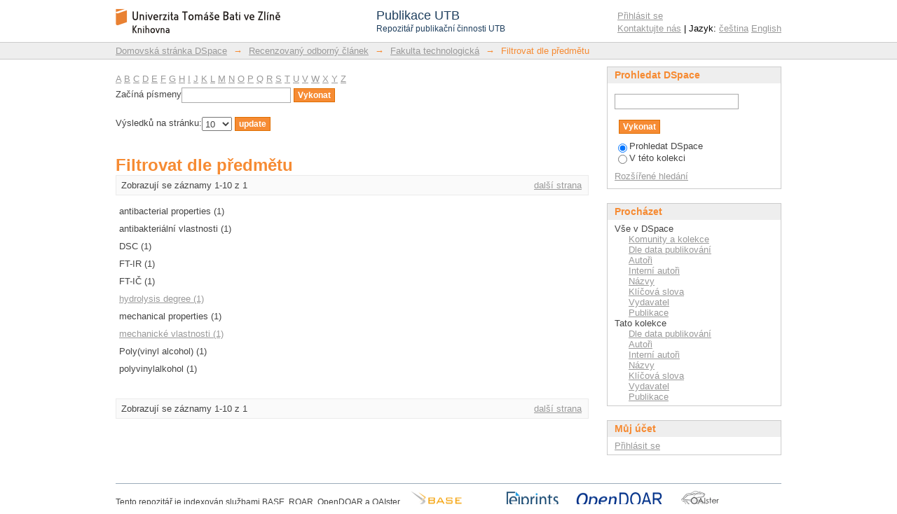

--- FILE ---
content_type: text/html;charset=utf-8
request_url: https://publikace.k.utb.cz/handle/10563/1000004/search-filter?rpp=10&filter_relational_operator_7=equals&filter_relational_operator_6=equals&filtertype_10=subject&filter_relational_operator_9=equals&filtertype_11=subject&filter_relational_operator_8=equals&filter_relational_operator_3=equals&filter_relational_operator_2=equals&filter_relational_operator_5=equals&filter_relational_operator_4=equals&filter_0=antibacterial+properties&filter_2=FT-IR&filter_relational_operator_1=equals&filter_1=FT-I%C4%8C&filter_relational_operator_0=equals&filter_4=Sedla%C5%99%C3%ADkov%C3%A1%2C+Jana&filter_3=S%C3%A1ha%2C+Petr&filter_6=DSC&filter_5=antibakteri%C3%A1ln%C3%AD+vlastnosti&filter_relational_operator_11=equals&filter_7=Val%C3%A1%C5%A1ek%2C+Pavel&filter_8=Poly%28vinyl+alcohol%29&filter_10=polyvinylalkohol&filter_9=2010&filter_11=mechanical+properties&filter_relational_operator_10=equals&filtertype_0=subject&filtertype_1=subject&filtertype_2=subject&filtertype_3=author&filtertype_4=author&filtertype_5=subject&filtertype_6=subject&filtertype_7=author&filtertype_8=subject&filtertype_9=dateIssued&field=subject
body_size: 6403
content:
<?xml version="1.0" encoding="UTF-8"?>
<!DOCTYPE html PUBLIC "-//W3C//DTD XHTML 1.0 Strict//EN" "http://www.w3.org/TR/xhtml1/DTD/xhtml1-strict.dtd">
<html xmlns="http://www.w3.org/1999/xhtml" class="no-js">
<head>
<meta content="text/html; charset=UTF-8" http-equiv="Content-Type" />
<meta content="IE=edge,chrome=1" http-equiv="X-UA-Compatible" />
<meta content="width=device-width,initial-scale=1.0,maximum-scale=1.0" name="viewport" />
<link rel="shortcut icon" href="/themes/PublikaceUTB/images/favicon.ico" />
<link rel="apple-touch-icon" href="/themes/PublikaceUTB/images/apple-touch-icon.png" />
<meta name="Generator" content="DSpace 5.7-SNAPSHOT" />
<link type="text/css" rel="stylesheet" media="screen" href="/themes/PublikaceUTB/lib/css/reset.css" />
<link type="text/css" rel="stylesheet" media="screen" href="/themes/PublikaceUTB/lib/css/base.css" />
<link type="text/css" rel="stylesheet" media="screen" href="/themes/PublikaceUTB/lib/css/helper.css" />
<link type="text/css" rel="stylesheet" media="screen" href="/themes/PublikaceUTB/lib/css/jquery-ui-1.8.15.custom.css" />
<link type="text/css" rel="stylesheet" media="screen" href="/themes/PublikaceUTB/lib/css/style.css?ver=1" />
<link type="text/css" rel="stylesheet" media="screen" href="/themes/PublikaceUTB/lib/css/authority-control.css" />
<link type="text/css" rel="stylesheet" media="handheld" href="/themes/PublikaceUTB/lib/css/handheld.css" />
<link type="text/css" rel="stylesheet" media="print" href="/themes/PublikaceUTB/lib/css/print.css" />
<link type="text/css" rel="stylesheet" media="all" href="/themes/PublikaceUTB/lib/css/media.css" />
<link type="application/opensearchdescription+xml" rel="search" href="https://publikace.k.utb.cz:443/open-search/description.xml" title="DSpace" />
<script type="text/javascript">
                                //Clear default text of empty text areas on focus
                                function tFocus(element)
                                {
                                        if (element.value == ' '){element.value='';}
                                }
                                //Clear default text of empty text areas on submit
                                function tSubmit(form)
                                {
                                        var defaultedElements = document.getElementsByTagName("textarea");
                                        for (var i=0; i != defaultedElements.length; i++){
                                                if (defaultedElements[i].value == ' '){
                                                        defaultedElements[i].value='';}}
                                }
                                //Disable pressing 'enter' key to submit a form (otherwise pressing 'enter' causes a submission to start over)
                                function disableEnterKey(e)
                                {
                                     var key;

                                     if(window.event)
                                          key = window.event.keyCode;     //Internet Explorer
                                     else
                                          key = e.which;     //Firefox and Netscape

                                     if(key == 13)  //if "Enter" pressed, then disable!
                                          return false;
                                     else
                                          return true;
                                }

                                function FnArray()
                                {
                                    this.funcs = new Array;
                                }

                                FnArray.prototype.add = function(f)
                                {
                                    if( typeof f!= "function" )
                                    {
                                        f = new Function(f);
                                    }
                                    this.funcs[this.funcs.length] = f;
                                };

                                FnArray.prototype.execute = function()
                                {
                                    for( var i=0; i < this.funcs.length; i++ )
                                    {
                                        this.funcs[i]();
                                    }
                                };

                                var runAfterJSImports = new FnArray();
            </script>
<script xmlns:i18n="http://apache.org/cocoon/i18n/2.1" type="text/javascript" src="/themes/PublikaceUTB/lib/js/modernizr-1.7.min.js"> </script>
<title>Filtrovat dle předmětu</title>
</head><!--[if lt IE 7 ]> <body class="ie6"> <![endif]-->
                <!--[if IE 7 ]>    <body class="ie7"> <![endif]-->
                <!--[if IE 8 ]>    <body class="ie8"> <![endif]-->
                <!--[if IE 9 ]>    <body class="ie9"> <![endif]-->
                <!--[if (gt IE 9)|!(IE)]><!--><body><!--<![endif]-->
<div xmlns:i18n="http://apache.org/cocoon/i18n/2.1" xmlns="http://di.tamu.edu/DRI/1.0/" id="ds-main">
<script src="//ajax.googleapis.com/ajax/libs/jquery/1.6.2/jquery.min.js" type="text/javascript"> </script>
<script type="text/javascript" src="/themes/PublikaceUTB/lib/js/d3.min.js"> </script>
<script type="text/javascript" src="/themes/PublikaceUTB/lib/js/d3pie.min.js"> </script>
<script type="text/javascript" src="/themes/PublikaceUTB/lib/js/nv.d3.min.js"> </script>
<link media="all" rel="stylesheet" type="text/css" href="/themes/PublikaceUTB/lib/js/nv.d3.min.css" />
<div id="ds-header-wrapper">
<div class="clearfix" id="ds-header">
<a id="ds-header-logo-link" href="/">
<span id="ds-header-logo"> </span>
<div id="ds-header-logo-title">
<div id="ds-header-logo-text">Publikace UTB</div>
<div xmlns:i18n="http://apache.org/cocoon/i18n/2.1" id="ds-header-logo-text-small">Repozitář publikační činnosti UTB</div>
</div>
</a>
<h1 xmlns:i18n="http://apache.org/cocoon/i18n/2.1" class="pagetitle visuallyhidden">Filtrovat dle předmětu</h1>
<h2 xmlns:i18n="http://apache.org/cocoon/i18n/2.1" xmlns="http://di.tamu.edu/DRI/1.0/" class="static-pagetitle visuallyhidden">Repozitář DSpace/Manakin</h2>
<div xmlns:i18n="http://apache.org/cocoon/i18n/2.1" id="ds-user-box">
<p>
<a href="/login">Přihlásit se</a>
</p>
<p xmlns:i18n="http://apache.org/cocoon/i18n/2.1" id="contact-links">
<a href="/contact">Kontaktujte nás</a> | Jazyk:
                <a xmlns:i18n="http://apache.org/cocoon/i18n/2.1" href="/handle/10563/1000004/search-filter?locale-attribute=cs">čeština</a>
<a href="/handle/10563/1000004/search-filter?locale-attribute=en">English</a>
</p>
</div>
</div>
</div>
<div id="ds-trail-wrapper">
<ul id="ds-trail">
<li class="ds-trail-link first-link ">
<a href="/">Domovská stránka DSpace</a>
</li>
<li xmlns:i18n="http://apache.org/cocoon/i18n/2.1" xmlns="http://di.tamu.edu/DRI/1.0/" class="ds-trail-arrow">→</li>
<li class="ds-trail-link ">
<a href="/handle/10563/1000001">Recenzovaný odborný článek</a>
</li>
<li class="ds-trail-arrow">→</li>
<li class="ds-trail-link ">
<a href="/handle/10563/1000004">Fakulta technologická</a>
</li>
<li class="ds-trail-arrow">→</li>
<li class="ds-trail-link last-link">Filtrovat dle předmětu</li>
</ul>
</div>
<div xmlns:i18n="http://apache.org/cocoon/i18n/2.1" xmlns="http://di.tamu.edu/DRI/1.0/" class="hidden" id="no-js-warning-wrapper">
<div id="no-js-warning">
<div class="notice failure">JavaScript is disabled for your browser. Some features of this site may not work without it.</div>
</div>
</div>
<div id="ds-content-wrapper">
<div class="clearfix" id="ds-content">
<div id="ds-body">
<div id="aspect_discovery_SearchFacetFilter_div_browse-by-subject" class="ds-static-div primary">
<form id="aspect_discovery_SearchFacetFilter_div_filter-navigation" class="ds-interactive-div secondary navigation" action="/handle/10563/1000004/search-filter" method="post" onsubmit="javascript:tSubmit(this);">
<p id="aspect_discovery_SearchFacetFilter_p_hidden-fields" class="ds-paragraph hidden">
<input id="aspect_discovery_SearchFacetFilter_field_field" class="ds-hidden-field" name="field" type="hidden" value="subject" />
<input id="aspect_discovery_SearchFacetFilter_field_filter_relational_operator_7" class="ds-hidden-field" name="filter_relational_operator_7" type="hidden" value="equals" />
<input id="aspect_discovery_SearchFacetFilter_field_filter_relational_operator_6" class="ds-hidden-field" name="filter_relational_operator_6" type="hidden" value="equals" />
<input id="aspect_discovery_SearchFacetFilter_field_filtertype_10" class="ds-hidden-field" name="filtertype_10" type="hidden" value="subject" />
<input id="aspect_discovery_SearchFacetFilter_field_filter_relational_operator_9" class="ds-hidden-field" name="filter_relational_operator_9" type="hidden" value="equals" />
<input id="aspect_discovery_SearchFacetFilter_field_filtertype_11" class="ds-hidden-field" name="filtertype_11" type="hidden" value="dateIssued" />
<input id="aspect_discovery_SearchFacetFilter_field_filter_relational_operator_8" class="ds-hidden-field" name="filter_relational_operator_8" type="hidden" value="equals" />
<input id="aspect_discovery_SearchFacetFilter_field_filter_relational_operator_3" class="ds-hidden-field" name="filter_relational_operator_3" type="hidden" value="equals" />
<input id="aspect_discovery_SearchFacetFilter_field_filter_relational_operator_2" class="ds-hidden-field" name="filter_relational_operator_2" type="hidden" value="equals" />
<input id="aspect_discovery_SearchFacetFilter_field_filter_relational_operator_5" class="ds-hidden-field" name="filter_relational_operator_5" type="hidden" value="equals" />
<input id="aspect_discovery_SearchFacetFilter_field_filter_relational_operator_4" class="ds-hidden-field" name="filter_relational_operator_4" type="hidden" value="equals" />
<input id="aspect_discovery_SearchFacetFilter_field_filter_0" class="ds-hidden-field" name="filter_0" type="hidden" value="antibacterial properties" />
<input id="aspect_discovery_SearchFacetFilter_field_filter_2" class="ds-hidden-field" name="filter_2" type="hidden" value="polyvinylalkohol" />
<input id="aspect_discovery_SearchFacetFilter_field_filter_relational_operator_1" class="ds-hidden-field" name="filter_relational_operator_1" type="hidden" value="equals" />
<input id="aspect_discovery_SearchFacetFilter_field_filter_1" class="ds-hidden-field" name="filter_1" type="hidden" value="FT-IČ" />
<input id="aspect_discovery_SearchFacetFilter_field_filter_relational_operator_0" class="ds-hidden-field" name="filter_relational_operator_0" type="hidden" value="equals" />
<input id="aspect_discovery_SearchFacetFilter_field_filter_4" class="ds-hidden-field" name="filter_4" type="hidden" value="FT-IR" />
<input id="aspect_discovery_SearchFacetFilter_field_filter_3" class="ds-hidden-field" name="filter_3" type="hidden" value="mechanical properties" />
<input id="aspect_discovery_SearchFacetFilter_field_filter_6" class="ds-hidden-field" name="filter_6" type="hidden" value="Sedlaříková, Jana" />
<input id="aspect_discovery_SearchFacetFilter_field_filter_5" class="ds-hidden-field" name="filter_5" type="hidden" value="Sáha, Petr" />
<input id="aspect_discovery_SearchFacetFilter_field_filter_relational_operator_11" class="ds-hidden-field" name="filter_relational_operator_11" type="hidden" value="equals" />
<input id="aspect_discovery_SearchFacetFilter_field_filter_7" class="ds-hidden-field" name="filter_7" type="hidden" value="antibakteriální vlastnosti" />
<input id="aspect_discovery_SearchFacetFilter_field_filter_8" class="ds-hidden-field" name="filter_8" type="hidden" value="DSC" />
<input id="aspect_discovery_SearchFacetFilter_field_filter_10" class="ds-hidden-field" name="filter_10" type="hidden" value="Poly(vinyl alcohol)" />
<input id="aspect_discovery_SearchFacetFilter_field_filter_9" class="ds-hidden-field" name="filter_9" type="hidden" value="Valášek, Pavel" />
<input id="aspect_discovery_SearchFacetFilter_field_filter_11" class="ds-hidden-field" name="filter_11" type="hidden" value="2010" />
<input id="aspect_discovery_SearchFacetFilter_field_filter_relational_operator_10" class="ds-hidden-field" name="filter_relational_operator_10" type="hidden" value="equals" />
<input id="aspect_discovery_SearchFacetFilter_field_filtertype_0" class="ds-hidden-field" name="filtertype_0" type="hidden" value="subject" />
<input id="aspect_discovery_SearchFacetFilter_field_filtertype_1" class="ds-hidden-field" name="filtertype_1" type="hidden" value="subject" />
<input id="aspect_discovery_SearchFacetFilter_field_filtertype_2" class="ds-hidden-field" name="filtertype_2" type="hidden" value="subject" />
<input id="aspect_discovery_SearchFacetFilter_field_filtertype_3" class="ds-hidden-field" name="filtertype_3" type="hidden" value="subject" />
<input id="aspect_discovery_SearchFacetFilter_field_filtertype_4" class="ds-hidden-field" name="filtertype_4" type="hidden" value="subject" />
<input id="aspect_discovery_SearchFacetFilter_field_filtertype_5" class="ds-hidden-field" name="filtertype_5" type="hidden" value="author" />
<input id="aspect_discovery_SearchFacetFilter_field_filtertype_6" class="ds-hidden-field" name="filtertype_6" type="hidden" value="author" />
<input id="aspect_discovery_SearchFacetFilter_field_filtertype_7" class="ds-hidden-field" name="filtertype_7" type="hidden" value="subject" />
<input id="aspect_discovery_SearchFacetFilter_field_filtertype_8" class="ds-hidden-field" name="filtertype_8" type="hidden" value="subject" />
<input id="aspect_discovery_SearchFacetFilter_field_filtertype_9" class="ds-hidden-field" name="filtertype_9" type="hidden" value="author" />
</p>
<ul id="aspect_discovery_SearchFacetFilter_list_jump-list" class="ds-simple-list alphabet">
<li class="ds-simple-list-item">
<a href="search-filter?field=subject&amp;filter_relational_operator_7=equals&amp;filter_relational_operator_6=equals&amp;filtertype_10=subject&amp;filter_relational_operator_9=equals&amp;filtertype_11=dateIssued&amp;filter_relational_operator_8=equals&amp;filter_relational_operator_3=equals&amp;filter_relational_operator_2=equals&amp;filter_relational_operator_5=equals&amp;filter_relational_operator_4=equals&amp;filter_0=antibacterial+properties&amp;filter_2=polyvinylalkohol&amp;filter_relational_operator_1=equals&amp;filter_1=FT-I%C4%8C&amp;filter_relational_operator_0=equals&amp;filter_4=FT-IR&amp;filter_3=mechanical+properties&amp;filter_6=Sedla%C5%99%C3%ADkov%C3%A1%2C+Jana&amp;filter_5=S%C3%A1ha%2C+Petr&amp;filter_relational_operator_11=equals&amp;filter_7=antibakteri%C3%A1ln%C3%AD+vlastnosti&amp;filter_8=DSC&amp;filter_10=Poly%28vinyl+alcohol%29&amp;filter_9=Val%C3%A1%C5%A1ek%2C+Pavel&amp;filter_11=2010&amp;filter_relational_operator_10=equals&amp;filtertype_0=subject&amp;filtertype_1=subject&amp;filtertype_2=subject&amp;filtertype_3=subject&amp;filtertype_4=subject&amp;filtertype_5=author&amp;filtertype_6=author&amp;filtertype_7=subject&amp;filtertype_8=subject&amp;filtertype_9=author&amp;starts_with=a">A</a>
</li>
<li class="ds-simple-list-item">
<a href="search-filter?field=subject&amp;filter_relational_operator_7=equals&amp;filter_relational_operator_6=equals&amp;filtertype_10=subject&amp;filter_relational_operator_9=equals&amp;filtertype_11=dateIssued&amp;filter_relational_operator_8=equals&amp;filter_relational_operator_3=equals&amp;filter_relational_operator_2=equals&amp;filter_relational_operator_5=equals&amp;filter_relational_operator_4=equals&amp;filter_0=antibacterial+properties&amp;filter_2=polyvinylalkohol&amp;filter_relational_operator_1=equals&amp;filter_1=FT-I%C4%8C&amp;filter_relational_operator_0=equals&amp;filter_4=FT-IR&amp;filter_3=mechanical+properties&amp;filter_6=Sedla%C5%99%C3%ADkov%C3%A1%2C+Jana&amp;filter_5=S%C3%A1ha%2C+Petr&amp;filter_relational_operator_11=equals&amp;filter_7=antibakteri%C3%A1ln%C3%AD+vlastnosti&amp;filter_8=DSC&amp;filter_10=Poly%28vinyl+alcohol%29&amp;filter_9=Val%C3%A1%C5%A1ek%2C+Pavel&amp;filter_11=2010&amp;filter_relational_operator_10=equals&amp;filtertype_0=subject&amp;filtertype_1=subject&amp;filtertype_2=subject&amp;filtertype_3=subject&amp;filtertype_4=subject&amp;filtertype_5=author&amp;filtertype_6=author&amp;filtertype_7=subject&amp;filtertype_8=subject&amp;filtertype_9=author&amp;starts_with=b">B</a>
</li>
<li class="ds-simple-list-item">
<a href="search-filter?field=subject&amp;filter_relational_operator_7=equals&amp;filter_relational_operator_6=equals&amp;filtertype_10=subject&amp;filter_relational_operator_9=equals&amp;filtertype_11=dateIssued&amp;filter_relational_operator_8=equals&amp;filter_relational_operator_3=equals&amp;filter_relational_operator_2=equals&amp;filter_relational_operator_5=equals&amp;filter_relational_operator_4=equals&amp;filter_0=antibacterial+properties&amp;filter_2=polyvinylalkohol&amp;filter_relational_operator_1=equals&amp;filter_1=FT-I%C4%8C&amp;filter_relational_operator_0=equals&amp;filter_4=FT-IR&amp;filter_3=mechanical+properties&amp;filter_6=Sedla%C5%99%C3%ADkov%C3%A1%2C+Jana&amp;filter_5=S%C3%A1ha%2C+Petr&amp;filter_relational_operator_11=equals&amp;filter_7=antibakteri%C3%A1ln%C3%AD+vlastnosti&amp;filter_8=DSC&amp;filter_10=Poly%28vinyl+alcohol%29&amp;filter_9=Val%C3%A1%C5%A1ek%2C+Pavel&amp;filter_11=2010&amp;filter_relational_operator_10=equals&amp;filtertype_0=subject&amp;filtertype_1=subject&amp;filtertype_2=subject&amp;filtertype_3=subject&amp;filtertype_4=subject&amp;filtertype_5=author&amp;filtertype_6=author&amp;filtertype_7=subject&amp;filtertype_8=subject&amp;filtertype_9=author&amp;starts_with=c">C</a>
</li>
<li class="ds-simple-list-item">
<a href="search-filter?field=subject&amp;filter_relational_operator_7=equals&amp;filter_relational_operator_6=equals&amp;filtertype_10=subject&amp;filter_relational_operator_9=equals&amp;filtertype_11=dateIssued&amp;filter_relational_operator_8=equals&amp;filter_relational_operator_3=equals&amp;filter_relational_operator_2=equals&amp;filter_relational_operator_5=equals&amp;filter_relational_operator_4=equals&amp;filter_0=antibacterial+properties&amp;filter_2=polyvinylalkohol&amp;filter_relational_operator_1=equals&amp;filter_1=FT-I%C4%8C&amp;filter_relational_operator_0=equals&amp;filter_4=FT-IR&amp;filter_3=mechanical+properties&amp;filter_6=Sedla%C5%99%C3%ADkov%C3%A1%2C+Jana&amp;filter_5=S%C3%A1ha%2C+Petr&amp;filter_relational_operator_11=equals&amp;filter_7=antibakteri%C3%A1ln%C3%AD+vlastnosti&amp;filter_8=DSC&amp;filter_10=Poly%28vinyl+alcohol%29&amp;filter_9=Val%C3%A1%C5%A1ek%2C+Pavel&amp;filter_11=2010&amp;filter_relational_operator_10=equals&amp;filtertype_0=subject&amp;filtertype_1=subject&amp;filtertype_2=subject&amp;filtertype_3=subject&amp;filtertype_4=subject&amp;filtertype_5=author&amp;filtertype_6=author&amp;filtertype_7=subject&amp;filtertype_8=subject&amp;filtertype_9=author&amp;starts_with=d">D</a>
</li>
<li class="ds-simple-list-item">
<a href="search-filter?field=subject&amp;filter_relational_operator_7=equals&amp;filter_relational_operator_6=equals&amp;filtertype_10=subject&amp;filter_relational_operator_9=equals&amp;filtertype_11=dateIssued&amp;filter_relational_operator_8=equals&amp;filter_relational_operator_3=equals&amp;filter_relational_operator_2=equals&amp;filter_relational_operator_5=equals&amp;filter_relational_operator_4=equals&amp;filter_0=antibacterial+properties&amp;filter_2=polyvinylalkohol&amp;filter_relational_operator_1=equals&amp;filter_1=FT-I%C4%8C&amp;filter_relational_operator_0=equals&amp;filter_4=FT-IR&amp;filter_3=mechanical+properties&amp;filter_6=Sedla%C5%99%C3%ADkov%C3%A1%2C+Jana&amp;filter_5=S%C3%A1ha%2C+Petr&amp;filter_relational_operator_11=equals&amp;filter_7=antibakteri%C3%A1ln%C3%AD+vlastnosti&amp;filter_8=DSC&amp;filter_10=Poly%28vinyl+alcohol%29&amp;filter_9=Val%C3%A1%C5%A1ek%2C+Pavel&amp;filter_11=2010&amp;filter_relational_operator_10=equals&amp;filtertype_0=subject&amp;filtertype_1=subject&amp;filtertype_2=subject&amp;filtertype_3=subject&amp;filtertype_4=subject&amp;filtertype_5=author&amp;filtertype_6=author&amp;filtertype_7=subject&amp;filtertype_8=subject&amp;filtertype_9=author&amp;starts_with=e">E</a>
</li>
<li class="ds-simple-list-item">
<a href="search-filter?field=subject&amp;filter_relational_operator_7=equals&amp;filter_relational_operator_6=equals&amp;filtertype_10=subject&amp;filter_relational_operator_9=equals&amp;filtertype_11=dateIssued&amp;filter_relational_operator_8=equals&amp;filter_relational_operator_3=equals&amp;filter_relational_operator_2=equals&amp;filter_relational_operator_5=equals&amp;filter_relational_operator_4=equals&amp;filter_0=antibacterial+properties&amp;filter_2=polyvinylalkohol&amp;filter_relational_operator_1=equals&amp;filter_1=FT-I%C4%8C&amp;filter_relational_operator_0=equals&amp;filter_4=FT-IR&amp;filter_3=mechanical+properties&amp;filter_6=Sedla%C5%99%C3%ADkov%C3%A1%2C+Jana&amp;filter_5=S%C3%A1ha%2C+Petr&amp;filter_relational_operator_11=equals&amp;filter_7=antibakteri%C3%A1ln%C3%AD+vlastnosti&amp;filter_8=DSC&amp;filter_10=Poly%28vinyl+alcohol%29&amp;filter_9=Val%C3%A1%C5%A1ek%2C+Pavel&amp;filter_11=2010&amp;filter_relational_operator_10=equals&amp;filtertype_0=subject&amp;filtertype_1=subject&amp;filtertype_2=subject&amp;filtertype_3=subject&amp;filtertype_4=subject&amp;filtertype_5=author&amp;filtertype_6=author&amp;filtertype_7=subject&amp;filtertype_8=subject&amp;filtertype_9=author&amp;starts_with=f">F</a>
</li>
<li class="ds-simple-list-item">
<a href="search-filter?field=subject&amp;filter_relational_operator_7=equals&amp;filter_relational_operator_6=equals&amp;filtertype_10=subject&amp;filter_relational_operator_9=equals&amp;filtertype_11=dateIssued&amp;filter_relational_operator_8=equals&amp;filter_relational_operator_3=equals&amp;filter_relational_operator_2=equals&amp;filter_relational_operator_5=equals&amp;filter_relational_operator_4=equals&amp;filter_0=antibacterial+properties&amp;filter_2=polyvinylalkohol&amp;filter_relational_operator_1=equals&amp;filter_1=FT-I%C4%8C&amp;filter_relational_operator_0=equals&amp;filter_4=FT-IR&amp;filter_3=mechanical+properties&amp;filter_6=Sedla%C5%99%C3%ADkov%C3%A1%2C+Jana&amp;filter_5=S%C3%A1ha%2C+Petr&amp;filter_relational_operator_11=equals&amp;filter_7=antibakteri%C3%A1ln%C3%AD+vlastnosti&amp;filter_8=DSC&amp;filter_10=Poly%28vinyl+alcohol%29&amp;filter_9=Val%C3%A1%C5%A1ek%2C+Pavel&amp;filter_11=2010&amp;filter_relational_operator_10=equals&amp;filtertype_0=subject&amp;filtertype_1=subject&amp;filtertype_2=subject&amp;filtertype_3=subject&amp;filtertype_4=subject&amp;filtertype_5=author&amp;filtertype_6=author&amp;filtertype_7=subject&amp;filtertype_8=subject&amp;filtertype_9=author&amp;starts_with=g">G</a>
</li>
<li class="ds-simple-list-item">
<a href="search-filter?field=subject&amp;filter_relational_operator_7=equals&amp;filter_relational_operator_6=equals&amp;filtertype_10=subject&amp;filter_relational_operator_9=equals&amp;filtertype_11=dateIssued&amp;filter_relational_operator_8=equals&amp;filter_relational_operator_3=equals&amp;filter_relational_operator_2=equals&amp;filter_relational_operator_5=equals&amp;filter_relational_operator_4=equals&amp;filter_0=antibacterial+properties&amp;filter_2=polyvinylalkohol&amp;filter_relational_operator_1=equals&amp;filter_1=FT-I%C4%8C&amp;filter_relational_operator_0=equals&amp;filter_4=FT-IR&amp;filter_3=mechanical+properties&amp;filter_6=Sedla%C5%99%C3%ADkov%C3%A1%2C+Jana&amp;filter_5=S%C3%A1ha%2C+Petr&amp;filter_relational_operator_11=equals&amp;filter_7=antibakteri%C3%A1ln%C3%AD+vlastnosti&amp;filter_8=DSC&amp;filter_10=Poly%28vinyl+alcohol%29&amp;filter_9=Val%C3%A1%C5%A1ek%2C+Pavel&amp;filter_11=2010&amp;filter_relational_operator_10=equals&amp;filtertype_0=subject&amp;filtertype_1=subject&amp;filtertype_2=subject&amp;filtertype_3=subject&amp;filtertype_4=subject&amp;filtertype_5=author&amp;filtertype_6=author&amp;filtertype_7=subject&amp;filtertype_8=subject&amp;filtertype_9=author&amp;starts_with=h">H</a>
</li>
<li class="ds-simple-list-item">
<a href="search-filter?field=subject&amp;filter_relational_operator_7=equals&amp;filter_relational_operator_6=equals&amp;filtertype_10=subject&amp;filter_relational_operator_9=equals&amp;filtertype_11=dateIssued&amp;filter_relational_operator_8=equals&amp;filter_relational_operator_3=equals&amp;filter_relational_operator_2=equals&amp;filter_relational_operator_5=equals&amp;filter_relational_operator_4=equals&amp;filter_0=antibacterial+properties&amp;filter_2=polyvinylalkohol&amp;filter_relational_operator_1=equals&amp;filter_1=FT-I%C4%8C&amp;filter_relational_operator_0=equals&amp;filter_4=FT-IR&amp;filter_3=mechanical+properties&amp;filter_6=Sedla%C5%99%C3%ADkov%C3%A1%2C+Jana&amp;filter_5=S%C3%A1ha%2C+Petr&amp;filter_relational_operator_11=equals&amp;filter_7=antibakteri%C3%A1ln%C3%AD+vlastnosti&amp;filter_8=DSC&amp;filter_10=Poly%28vinyl+alcohol%29&amp;filter_9=Val%C3%A1%C5%A1ek%2C+Pavel&amp;filter_11=2010&amp;filter_relational_operator_10=equals&amp;filtertype_0=subject&amp;filtertype_1=subject&amp;filtertype_2=subject&amp;filtertype_3=subject&amp;filtertype_4=subject&amp;filtertype_5=author&amp;filtertype_6=author&amp;filtertype_7=subject&amp;filtertype_8=subject&amp;filtertype_9=author&amp;starts_with=i">I</a>
</li>
<li class="ds-simple-list-item">
<a href="search-filter?field=subject&amp;filter_relational_operator_7=equals&amp;filter_relational_operator_6=equals&amp;filtertype_10=subject&amp;filter_relational_operator_9=equals&amp;filtertype_11=dateIssued&amp;filter_relational_operator_8=equals&amp;filter_relational_operator_3=equals&amp;filter_relational_operator_2=equals&amp;filter_relational_operator_5=equals&amp;filter_relational_operator_4=equals&amp;filter_0=antibacterial+properties&amp;filter_2=polyvinylalkohol&amp;filter_relational_operator_1=equals&amp;filter_1=FT-I%C4%8C&amp;filter_relational_operator_0=equals&amp;filter_4=FT-IR&amp;filter_3=mechanical+properties&amp;filter_6=Sedla%C5%99%C3%ADkov%C3%A1%2C+Jana&amp;filter_5=S%C3%A1ha%2C+Petr&amp;filter_relational_operator_11=equals&amp;filter_7=antibakteri%C3%A1ln%C3%AD+vlastnosti&amp;filter_8=DSC&amp;filter_10=Poly%28vinyl+alcohol%29&amp;filter_9=Val%C3%A1%C5%A1ek%2C+Pavel&amp;filter_11=2010&amp;filter_relational_operator_10=equals&amp;filtertype_0=subject&amp;filtertype_1=subject&amp;filtertype_2=subject&amp;filtertype_3=subject&amp;filtertype_4=subject&amp;filtertype_5=author&amp;filtertype_6=author&amp;filtertype_7=subject&amp;filtertype_8=subject&amp;filtertype_9=author&amp;starts_with=j">J</a>
</li>
<li class="ds-simple-list-item">
<a href="search-filter?field=subject&amp;filter_relational_operator_7=equals&amp;filter_relational_operator_6=equals&amp;filtertype_10=subject&amp;filter_relational_operator_9=equals&amp;filtertype_11=dateIssued&amp;filter_relational_operator_8=equals&amp;filter_relational_operator_3=equals&amp;filter_relational_operator_2=equals&amp;filter_relational_operator_5=equals&amp;filter_relational_operator_4=equals&amp;filter_0=antibacterial+properties&amp;filter_2=polyvinylalkohol&amp;filter_relational_operator_1=equals&amp;filter_1=FT-I%C4%8C&amp;filter_relational_operator_0=equals&amp;filter_4=FT-IR&amp;filter_3=mechanical+properties&amp;filter_6=Sedla%C5%99%C3%ADkov%C3%A1%2C+Jana&amp;filter_5=S%C3%A1ha%2C+Petr&amp;filter_relational_operator_11=equals&amp;filter_7=antibakteri%C3%A1ln%C3%AD+vlastnosti&amp;filter_8=DSC&amp;filter_10=Poly%28vinyl+alcohol%29&amp;filter_9=Val%C3%A1%C5%A1ek%2C+Pavel&amp;filter_11=2010&amp;filter_relational_operator_10=equals&amp;filtertype_0=subject&amp;filtertype_1=subject&amp;filtertype_2=subject&amp;filtertype_3=subject&amp;filtertype_4=subject&amp;filtertype_5=author&amp;filtertype_6=author&amp;filtertype_7=subject&amp;filtertype_8=subject&amp;filtertype_9=author&amp;starts_with=k">K</a>
</li>
<li class="ds-simple-list-item">
<a href="search-filter?field=subject&amp;filter_relational_operator_7=equals&amp;filter_relational_operator_6=equals&amp;filtertype_10=subject&amp;filter_relational_operator_9=equals&amp;filtertype_11=dateIssued&amp;filter_relational_operator_8=equals&amp;filter_relational_operator_3=equals&amp;filter_relational_operator_2=equals&amp;filter_relational_operator_5=equals&amp;filter_relational_operator_4=equals&amp;filter_0=antibacterial+properties&amp;filter_2=polyvinylalkohol&amp;filter_relational_operator_1=equals&amp;filter_1=FT-I%C4%8C&amp;filter_relational_operator_0=equals&amp;filter_4=FT-IR&amp;filter_3=mechanical+properties&amp;filter_6=Sedla%C5%99%C3%ADkov%C3%A1%2C+Jana&amp;filter_5=S%C3%A1ha%2C+Petr&amp;filter_relational_operator_11=equals&amp;filter_7=antibakteri%C3%A1ln%C3%AD+vlastnosti&amp;filter_8=DSC&amp;filter_10=Poly%28vinyl+alcohol%29&amp;filter_9=Val%C3%A1%C5%A1ek%2C+Pavel&amp;filter_11=2010&amp;filter_relational_operator_10=equals&amp;filtertype_0=subject&amp;filtertype_1=subject&amp;filtertype_2=subject&amp;filtertype_3=subject&amp;filtertype_4=subject&amp;filtertype_5=author&amp;filtertype_6=author&amp;filtertype_7=subject&amp;filtertype_8=subject&amp;filtertype_9=author&amp;starts_with=l">L</a>
</li>
<li class="ds-simple-list-item">
<a href="search-filter?field=subject&amp;filter_relational_operator_7=equals&amp;filter_relational_operator_6=equals&amp;filtertype_10=subject&amp;filter_relational_operator_9=equals&amp;filtertype_11=dateIssued&amp;filter_relational_operator_8=equals&amp;filter_relational_operator_3=equals&amp;filter_relational_operator_2=equals&amp;filter_relational_operator_5=equals&amp;filter_relational_operator_4=equals&amp;filter_0=antibacterial+properties&amp;filter_2=polyvinylalkohol&amp;filter_relational_operator_1=equals&amp;filter_1=FT-I%C4%8C&amp;filter_relational_operator_0=equals&amp;filter_4=FT-IR&amp;filter_3=mechanical+properties&amp;filter_6=Sedla%C5%99%C3%ADkov%C3%A1%2C+Jana&amp;filter_5=S%C3%A1ha%2C+Petr&amp;filter_relational_operator_11=equals&amp;filter_7=antibakteri%C3%A1ln%C3%AD+vlastnosti&amp;filter_8=DSC&amp;filter_10=Poly%28vinyl+alcohol%29&amp;filter_9=Val%C3%A1%C5%A1ek%2C+Pavel&amp;filter_11=2010&amp;filter_relational_operator_10=equals&amp;filtertype_0=subject&amp;filtertype_1=subject&amp;filtertype_2=subject&amp;filtertype_3=subject&amp;filtertype_4=subject&amp;filtertype_5=author&amp;filtertype_6=author&amp;filtertype_7=subject&amp;filtertype_8=subject&amp;filtertype_9=author&amp;starts_with=m">M</a>
</li>
<li class="ds-simple-list-item">
<a href="search-filter?field=subject&amp;filter_relational_operator_7=equals&amp;filter_relational_operator_6=equals&amp;filtertype_10=subject&amp;filter_relational_operator_9=equals&amp;filtertype_11=dateIssued&amp;filter_relational_operator_8=equals&amp;filter_relational_operator_3=equals&amp;filter_relational_operator_2=equals&amp;filter_relational_operator_5=equals&amp;filter_relational_operator_4=equals&amp;filter_0=antibacterial+properties&amp;filter_2=polyvinylalkohol&amp;filter_relational_operator_1=equals&amp;filter_1=FT-I%C4%8C&amp;filter_relational_operator_0=equals&amp;filter_4=FT-IR&amp;filter_3=mechanical+properties&amp;filter_6=Sedla%C5%99%C3%ADkov%C3%A1%2C+Jana&amp;filter_5=S%C3%A1ha%2C+Petr&amp;filter_relational_operator_11=equals&amp;filter_7=antibakteri%C3%A1ln%C3%AD+vlastnosti&amp;filter_8=DSC&amp;filter_10=Poly%28vinyl+alcohol%29&amp;filter_9=Val%C3%A1%C5%A1ek%2C+Pavel&amp;filter_11=2010&amp;filter_relational_operator_10=equals&amp;filtertype_0=subject&amp;filtertype_1=subject&amp;filtertype_2=subject&amp;filtertype_3=subject&amp;filtertype_4=subject&amp;filtertype_5=author&amp;filtertype_6=author&amp;filtertype_7=subject&amp;filtertype_8=subject&amp;filtertype_9=author&amp;starts_with=n">N</a>
</li>
<li class="ds-simple-list-item">
<a href="search-filter?field=subject&amp;filter_relational_operator_7=equals&amp;filter_relational_operator_6=equals&amp;filtertype_10=subject&amp;filter_relational_operator_9=equals&amp;filtertype_11=dateIssued&amp;filter_relational_operator_8=equals&amp;filter_relational_operator_3=equals&amp;filter_relational_operator_2=equals&amp;filter_relational_operator_5=equals&amp;filter_relational_operator_4=equals&amp;filter_0=antibacterial+properties&amp;filter_2=polyvinylalkohol&amp;filter_relational_operator_1=equals&amp;filter_1=FT-I%C4%8C&amp;filter_relational_operator_0=equals&amp;filter_4=FT-IR&amp;filter_3=mechanical+properties&amp;filter_6=Sedla%C5%99%C3%ADkov%C3%A1%2C+Jana&amp;filter_5=S%C3%A1ha%2C+Petr&amp;filter_relational_operator_11=equals&amp;filter_7=antibakteri%C3%A1ln%C3%AD+vlastnosti&amp;filter_8=DSC&amp;filter_10=Poly%28vinyl+alcohol%29&amp;filter_9=Val%C3%A1%C5%A1ek%2C+Pavel&amp;filter_11=2010&amp;filter_relational_operator_10=equals&amp;filtertype_0=subject&amp;filtertype_1=subject&amp;filtertype_2=subject&amp;filtertype_3=subject&amp;filtertype_4=subject&amp;filtertype_5=author&amp;filtertype_6=author&amp;filtertype_7=subject&amp;filtertype_8=subject&amp;filtertype_9=author&amp;starts_with=o">O</a>
</li>
<li class="ds-simple-list-item">
<a href="search-filter?field=subject&amp;filter_relational_operator_7=equals&amp;filter_relational_operator_6=equals&amp;filtertype_10=subject&amp;filter_relational_operator_9=equals&amp;filtertype_11=dateIssued&amp;filter_relational_operator_8=equals&amp;filter_relational_operator_3=equals&amp;filter_relational_operator_2=equals&amp;filter_relational_operator_5=equals&amp;filter_relational_operator_4=equals&amp;filter_0=antibacterial+properties&amp;filter_2=polyvinylalkohol&amp;filter_relational_operator_1=equals&amp;filter_1=FT-I%C4%8C&amp;filter_relational_operator_0=equals&amp;filter_4=FT-IR&amp;filter_3=mechanical+properties&amp;filter_6=Sedla%C5%99%C3%ADkov%C3%A1%2C+Jana&amp;filter_5=S%C3%A1ha%2C+Petr&amp;filter_relational_operator_11=equals&amp;filter_7=antibakteri%C3%A1ln%C3%AD+vlastnosti&amp;filter_8=DSC&amp;filter_10=Poly%28vinyl+alcohol%29&amp;filter_9=Val%C3%A1%C5%A1ek%2C+Pavel&amp;filter_11=2010&amp;filter_relational_operator_10=equals&amp;filtertype_0=subject&amp;filtertype_1=subject&amp;filtertype_2=subject&amp;filtertype_3=subject&amp;filtertype_4=subject&amp;filtertype_5=author&amp;filtertype_6=author&amp;filtertype_7=subject&amp;filtertype_8=subject&amp;filtertype_9=author&amp;starts_with=p">P</a>
</li>
<li class="ds-simple-list-item">
<a href="search-filter?field=subject&amp;filter_relational_operator_7=equals&amp;filter_relational_operator_6=equals&amp;filtertype_10=subject&amp;filter_relational_operator_9=equals&amp;filtertype_11=dateIssued&amp;filter_relational_operator_8=equals&amp;filter_relational_operator_3=equals&amp;filter_relational_operator_2=equals&amp;filter_relational_operator_5=equals&amp;filter_relational_operator_4=equals&amp;filter_0=antibacterial+properties&amp;filter_2=polyvinylalkohol&amp;filter_relational_operator_1=equals&amp;filter_1=FT-I%C4%8C&amp;filter_relational_operator_0=equals&amp;filter_4=FT-IR&amp;filter_3=mechanical+properties&amp;filter_6=Sedla%C5%99%C3%ADkov%C3%A1%2C+Jana&amp;filter_5=S%C3%A1ha%2C+Petr&amp;filter_relational_operator_11=equals&amp;filter_7=antibakteri%C3%A1ln%C3%AD+vlastnosti&amp;filter_8=DSC&amp;filter_10=Poly%28vinyl+alcohol%29&amp;filter_9=Val%C3%A1%C5%A1ek%2C+Pavel&amp;filter_11=2010&amp;filter_relational_operator_10=equals&amp;filtertype_0=subject&amp;filtertype_1=subject&amp;filtertype_2=subject&amp;filtertype_3=subject&amp;filtertype_4=subject&amp;filtertype_5=author&amp;filtertype_6=author&amp;filtertype_7=subject&amp;filtertype_8=subject&amp;filtertype_9=author&amp;starts_with=q">Q</a>
</li>
<li class="ds-simple-list-item">
<a href="search-filter?field=subject&amp;filter_relational_operator_7=equals&amp;filter_relational_operator_6=equals&amp;filtertype_10=subject&amp;filter_relational_operator_9=equals&amp;filtertype_11=dateIssued&amp;filter_relational_operator_8=equals&amp;filter_relational_operator_3=equals&amp;filter_relational_operator_2=equals&amp;filter_relational_operator_5=equals&amp;filter_relational_operator_4=equals&amp;filter_0=antibacterial+properties&amp;filter_2=polyvinylalkohol&amp;filter_relational_operator_1=equals&amp;filter_1=FT-I%C4%8C&amp;filter_relational_operator_0=equals&amp;filter_4=FT-IR&amp;filter_3=mechanical+properties&amp;filter_6=Sedla%C5%99%C3%ADkov%C3%A1%2C+Jana&amp;filter_5=S%C3%A1ha%2C+Petr&amp;filter_relational_operator_11=equals&amp;filter_7=antibakteri%C3%A1ln%C3%AD+vlastnosti&amp;filter_8=DSC&amp;filter_10=Poly%28vinyl+alcohol%29&amp;filter_9=Val%C3%A1%C5%A1ek%2C+Pavel&amp;filter_11=2010&amp;filter_relational_operator_10=equals&amp;filtertype_0=subject&amp;filtertype_1=subject&amp;filtertype_2=subject&amp;filtertype_3=subject&amp;filtertype_4=subject&amp;filtertype_5=author&amp;filtertype_6=author&amp;filtertype_7=subject&amp;filtertype_8=subject&amp;filtertype_9=author&amp;starts_with=r">R</a>
</li>
<li class="ds-simple-list-item">
<a href="search-filter?field=subject&amp;filter_relational_operator_7=equals&amp;filter_relational_operator_6=equals&amp;filtertype_10=subject&amp;filter_relational_operator_9=equals&amp;filtertype_11=dateIssued&amp;filter_relational_operator_8=equals&amp;filter_relational_operator_3=equals&amp;filter_relational_operator_2=equals&amp;filter_relational_operator_5=equals&amp;filter_relational_operator_4=equals&amp;filter_0=antibacterial+properties&amp;filter_2=polyvinylalkohol&amp;filter_relational_operator_1=equals&amp;filter_1=FT-I%C4%8C&amp;filter_relational_operator_0=equals&amp;filter_4=FT-IR&amp;filter_3=mechanical+properties&amp;filter_6=Sedla%C5%99%C3%ADkov%C3%A1%2C+Jana&amp;filter_5=S%C3%A1ha%2C+Petr&amp;filter_relational_operator_11=equals&amp;filter_7=antibakteri%C3%A1ln%C3%AD+vlastnosti&amp;filter_8=DSC&amp;filter_10=Poly%28vinyl+alcohol%29&amp;filter_9=Val%C3%A1%C5%A1ek%2C+Pavel&amp;filter_11=2010&amp;filter_relational_operator_10=equals&amp;filtertype_0=subject&amp;filtertype_1=subject&amp;filtertype_2=subject&amp;filtertype_3=subject&amp;filtertype_4=subject&amp;filtertype_5=author&amp;filtertype_6=author&amp;filtertype_7=subject&amp;filtertype_8=subject&amp;filtertype_9=author&amp;starts_with=s">S</a>
</li>
<li class="ds-simple-list-item">
<a href="search-filter?field=subject&amp;filter_relational_operator_7=equals&amp;filter_relational_operator_6=equals&amp;filtertype_10=subject&amp;filter_relational_operator_9=equals&amp;filtertype_11=dateIssued&amp;filter_relational_operator_8=equals&amp;filter_relational_operator_3=equals&amp;filter_relational_operator_2=equals&amp;filter_relational_operator_5=equals&amp;filter_relational_operator_4=equals&amp;filter_0=antibacterial+properties&amp;filter_2=polyvinylalkohol&amp;filter_relational_operator_1=equals&amp;filter_1=FT-I%C4%8C&amp;filter_relational_operator_0=equals&amp;filter_4=FT-IR&amp;filter_3=mechanical+properties&amp;filter_6=Sedla%C5%99%C3%ADkov%C3%A1%2C+Jana&amp;filter_5=S%C3%A1ha%2C+Petr&amp;filter_relational_operator_11=equals&amp;filter_7=antibakteri%C3%A1ln%C3%AD+vlastnosti&amp;filter_8=DSC&amp;filter_10=Poly%28vinyl+alcohol%29&amp;filter_9=Val%C3%A1%C5%A1ek%2C+Pavel&amp;filter_11=2010&amp;filter_relational_operator_10=equals&amp;filtertype_0=subject&amp;filtertype_1=subject&amp;filtertype_2=subject&amp;filtertype_3=subject&amp;filtertype_4=subject&amp;filtertype_5=author&amp;filtertype_6=author&amp;filtertype_7=subject&amp;filtertype_8=subject&amp;filtertype_9=author&amp;starts_with=t">T</a>
</li>
<li class="ds-simple-list-item">
<a href="search-filter?field=subject&amp;filter_relational_operator_7=equals&amp;filter_relational_operator_6=equals&amp;filtertype_10=subject&amp;filter_relational_operator_9=equals&amp;filtertype_11=dateIssued&amp;filter_relational_operator_8=equals&amp;filter_relational_operator_3=equals&amp;filter_relational_operator_2=equals&amp;filter_relational_operator_5=equals&amp;filter_relational_operator_4=equals&amp;filter_0=antibacterial+properties&amp;filter_2=polyvinylalkohol&amp;filter_relational_operator_1=equals&amp;filter_1=FT-I%C4%8C&amp;filter_relational_operator_0=equals&amp;filter_4=FT-IR&amp;filter_3=mechanical+properties&amp;filter_6=Sedla%C5%99%C3%ADkov%C3%A1%2C+Jana&amp;filter_5=S%C3%A1ha%2C+Petr&amp;filter_relational_operator_11=equals&amp;filter_7=antibakteri%C3%A1ln%C3%AD+vlastnosti&amp;filter_8=DSC&amp;filter_10=Poly%28vinyl+alcohol%29&amp;filter_9=Val%C3%A1%C5%A1ek%2C+Pavel&amp;filter_11=2010&amp;filter_relational_operator_10=equals&amp;filtertype_0=subject&amp;filtertype_1=subject&amp;filtertype_2=subject&amp;filtertype_3=subject&amp;filtertype_4=subject&amp;filtertype_5=author&amp;filtertype_6=author&amp;filtertype_7=subject&amp;filtertype_8=subject&amp;filtertype_9=author&amp;starts_with=u">U</a>
</li>
<li class="ds-simple-list-item">
<a href="search-filter?field=subject&amp;filter_relational_operator_7=equals&amp;filter_relational_operator_6=equals&amp;filtertype_10=subject&amp;filter_relational_operator_9=equals&amp;filtertype_11=dateIssued&amp;filter_relational_operator_8=equals&amp;filter_relational_operator_3=equals&amp;filter_relational_operator_2=equals&amp;filter_relational_operator_5=equals&amp;filter_relational_operator_4=equals&amp;filter_0=antibacterial+properties&amp;filter_2=polyvinylalkohol&amp;filter_relational_operator_1=equals&amp;filter_1=FT-I%C4%8C&amp;filter_relational_operator_0=equals&amp;filter_4=FT-IR&amp;filter_3=mechanical+properties&amp;filter_6=Sedla%C5%99%C3%ADkov%C3%A1%2C+Jana&amp;filter_5=S%C3%A1ha%2C+Petr&amp;filter_relational_operator_11=equals&amp;filter_7=antibakteri%C3%A1ln%C3%AD+vlastnosti&amp;filter_8=DSC&amp;filter_10=Poly%28vinyl+alcohol%29&amp;filter_9=Val%C3%A1%C5%A1ek%2C+Pavel&amp;filter_11=2010&amp;filter_relational_operator_10=equals&amp;filtertype_0=subject&amp;filtertype_1=subject&amp;filtertype_2=subject&amp;filtertype_3=subject&amp;filtertype_4=subject&amp;filtertype_5=author&amp;filtertype_6=author&amp;filtertype_7=subject&amp;filtertype_8=subject&amp;filtertype_9=author&amp;starts_with=v">V</a>
</li>
<li class="ds-simple-list-item">
<a href="search-filter?field=subject&amp;filter_relational_operator_7=equals&amp;filter_relational_operator_6=equals&amp;filtertype_10=subject&amp;filter_relational_operator_9=equals&amp;filtertype_11=dateIssued&amp;filter_relational_operator_8=equals&amp;filter_relational_operator_3=equals&amp;filter_relational_operator_2=equals&amp;filter_relational_operator_5=equals&amp;filter_relational_operator_4=equals&amp;filter_0=antibacterial+properties&amp;filter_2=polyvinylalkohol&amp;filter_relational_operator_1=equals&amp;filter_1=FT-I%C4%8C&amp;filter_relational_operator_0=equals&amp;filter_4=FT-IR&amp;filter_3=mechanical+properties&amp;filter_6=Sedla%C5%99%C3%ADkov%C3%A1%2C+Jana&amp;filter_5=S%C3%A1ha%2C+Petr&amp;filter_relational_operator_11=equals&amp;filter_7=antibakteri%C3%A1ln%C3%AD+vlastnosti&amp;filter_8=DSC&amp;filter_10=Poly%28vinyl+alcohol%29&amp;filter_9=Val%C3%A1%C5%A1ek%2C+Pavel&amp;filter_11=2010&amp;filter_relational_operator_10=equals&amp;filtertype_0=subject&amp;filtertype_1=subject&amp;filtertype_2=subject&amp;filtertype_3=subject&amp;filtertype_4=subject&amp;filtertype_5=author&amp;filtertype_6=author&amp;filtertype_7=subject&amp;filtertype_8=subject&amp;filtertype_9=author&amp;starts_with=w">W</a>
</li>
<li class="ds-simple-list-item">
<a href="search-filter?field=subject&amp;filter_relational_operator_7=equals&amp;filter_relational_operator_6=equals&amp;filtertype_10=subject&amp;filter_relational_operator_9=equals&amp;filtertype_11=dateIssued&amp;filter_relational_operator_8=equals&amp;filter_relational_operator_3=equals&amp;filter_relational_operator_2=equals&amp;filter_relational_operator_5=equals&amp;filter_relational_operator_4=equals&amp;filter_0=antibacterial+properties&amp;filter_2=polyvinylalkohol&amp;filter_relational_operator_1=equals&amp;filter_1=FT-I%C4%8C&amp;filter_relational_operator_0=equals&amp;filter_4=FT-IR&amp;filter_3=mechanical+properties&amp;filter_6=Sedla%C5%99%C3%ADkov%C3%A1%2C+Jana&amp;filter_5=S%C3%A1ha%2C+Petr&amp;filter_relational_operator_11=equals&amp;filter_7=antibakteri%C3%A1ln%C3%AD+vlastnosti&amp;filter_8=DSC&amp;filter_10=Poly%28vinyl+alcohol%29&amp;filter_9=Val%C3%A1%C5%A1ek%2C+Pavel&amp;filter_11=2010&amp;filter_relational_operator_10=equals&amp;filtertype_0=subject&amp;filtertype_1=subject&amp;filtertype_2=subject&amp;filtertype_3=subject&amp;filtertype_4=subject&amp;filtertype_5=author&amp;filtertype_6=author&amp;filtertype_7=subject&amp;filtertype_8=subject&amp;filtertype_9=author&amp;starts_with=x">X</a>
</li>
<li class="ds-simple-list-item">
<a href="search-filter?field=subject&amp;filter_relational_operator_7=equals&amp;filter_relational_operator_6=equals&amp;filtertype_10=subject&amp;filter_relational_operator_9=equals&amp;filtertype_11=dateIssued&amp;filter_relational_operator_8=equals&amp;filter_relational_operator_3=equals&amp;filter_relational_operator_2=equals&amp;filter_relational_operator_5=equals&amp;filter_relational_operator_4=equals&amp;filter_0=antibacterial+properties&amp;filter_2=polyvinylalkohol&amp;filter_relational_operator_1=equals&amp;filter_1=FT-I%C4%8C&amp;filter_relational_operator_0=equals&amp;filter_4=FT-IR&amp;filter_3=mechanical+properties&amp;filter_6=Sedla%C5%99%C3%ADkov%C3%A1%2C+Jana&amp;filter_5=S%C3%A1ha%2C+Petr&amp;filter_relational_operator_11=equals&amp;filter_7=antibakteri%C3%A1ln%C3%AD+vlastnosti&amp;filter_8=DSC&amp;filter_10=Poly%28vinyl+alcohol%29&amp;filter_9=Val%C3%A1%C5%A1ek%2C+Pavel&amp;filter_11=2010&amp;filter_relational_operator_10=equals&amp;filtertype_0=subject&amp;filtertype_1=subject&amp;filtertype_2=subject&amp;filtertype_3=subject&amp;filtertype_4=subject&amp;filtertype_5=author&amp;filtertype_6=author&amp;filtertype_7=subject&amp;filtertype_8=subject&amp;filtertype_9=author&amp;starts_with=y">Y</a>
</li>
<li class="ds-simple-list-item">
<a href="search-filter?field=subject&amp;filter_relational_operator_7=equals&amp;filter_relational_operator_6=equals&amp;filtertype_10=subject&amp;filter_relational_operator_9=equals&amp;filtertype_11=dateIssued&amp;filter_relational_operator_8=equals&amp;filter_relational_operator_3=equals&amp;filter_relational_operator_2=equals&amp;filter_relational_operator_5=equals&amp;filter_relational_operator_4=equals&amp;filter_0=antibacterial+properties&amp;filter_2=polyvinylalkohol&amp;filter_relational_operator_1=equals&amp;filter_1=FT-I%C4%8C&amp;filter_relational_operator_0=equals&amp;filter_4=FT-IR&amp;filter_3=mechanical+properties&amp;filter_6=Sedla%C5%99%C3%ADkov%C3%A1%2C+Jana&amp;filter_5=S%C3%A1ha%2C+Petr&amp;filter_relational_operator_11=equals&amp;filter_7=antibakteri%C3%A1ln%C3%AD+vlastnosti&amp;filter_8=DSC&amp;filter_10=Poly%28vinyl+alcohol%29&amp;filter_9=Val%C3%A1%C5%A1ek%2C+Pavel&amp;filter_11=2010&amp;filter_relational_operator_10=equals&amp;filtertype_0=subject&amp;filtertype_1=subject&amp;filtertype_2=subject&amp;filtertype_3=subject&amp;filtertype_4=subject&amp;filtertype_5=author&amp;filtertype_6=author&amp;filtertype_7=subject&amp;filtertype_8=subject&amp;filtertype_9=author&amp;starts_with=z">Z</a>
</li>
</ul>
<p class="ds-paragraph">Začíná písmeny<input xmlns:i18n="http://apache.org/cocoon/i18n/2.1" xmlns="http://www.w3.org/1999/xhtml" id="aspect_discovery_SearchFacetFilter_field_starts_with" class="ds-text-field" name="starts_with" type="text" value="" title="Nebo zadejte několik prvních písmen:" />
<input xmlns:i18n="http://apache.org/cocoon/i18n/2.1" id="aspect_discovery_SearchFacetFilter_field_submit" class="ds-button-field" name="submit" type="submit" value="Vykonat" />
</p>
</form>
<form id="aspect_discovery_SearchFacetFilter_div_browse-controls" class="ds-interactive-div browse controls" action="search-filter?field=subject" method="post" onsubmit="javascript:tSubmit(this);">
<p id="aspect_discovery_SearchFacetFilter_p_hidden-fields" class="ds-paragraph hidden">
<input id="aspect_discovery_SearchFacetFilter_field_field" class="ds-hidden-field" name="field" type="hidden" value="subject" />
<input id="aspect_discovery_SearchFacetFilter_field_order" class="ds-hidden-field" name="order" type="hidden" value="" />
</p>
<p class="ds-paragraph">Výsledků na stránku:<select xmlns:i18n="http://apache.org/cocoon/i18n/2.1" xmlns="http://www.w3.org/1999/xhtml" id="aspect_discovery_SearchFacetFilter_field_rpp" class="ds-select-field" name="rpp">
<option value="5">5</option>
<option value="10" selected="selected">10</option>
<option value="20">20</option>
<option value="40">40</option>
<option value="60">60</option>
<option value="80">80</option>
<option value="100">100</option>
</select>
<input id="aspect_discovery_SearchFacetFilter_field_update" class="ds-button-field" name="update" type="submit" value="update" />
</p>
</form>
</div>
<h1 class="ds-div-head">Filtrovat dle předmětu</h1>
<div xmlns:i18n="http://apache.org/cocoon/i18n/2.1" xmlns="http://di.tamu.edu/DRI/1.0/" class="pagination clearfix top">
<p class="pagination-info">Zobrazují se záznamy 1-10 z 1</p>
<ul xmlns:i18n="http://apache.org/cocoon/i18n/2.1" class="pagination-links">
<li />
<li>
<a class="next-page-link" href="search-filter?field=subject&amp;offset=10&amp;filter_relational_operator_7=equals&amp;filter_relational_operator_6=equals&amp;filtertype_10=subject&amp;filter_relational_operator_9=equals&amp;filtertype_11=dateIssued&amp;filter_relational_operator_8=equals&amp;filter_relational_operator_3=equals&amp;filter_relational_operator_2=equals&amp;filter_relational_operator_5=equals&amp;filter_relational_operator_4=equals&amp;filter_0=antibacterial+properties&amp;filter_2=polyvinylalkohol&amp;filter_relational_operator_1=equals&amp;filter_1=FT-I%C4%8C&amp;filter_relational_operator_0=equals&amp;filter_4=FT-IR&amp;filter_3=mechanical+properties&amp;filter_6=Sedla%C5%99%C3%ADkov%C3%A1%2C+Jana&amp;filter_5=S%C3%A1ha%2C+Petr&amp;filter_relational_operator_11=equals&amp;filter_7=antibakteri%C3%A1ln%C3%AD+vlastnosti&amp;filter_8=DSC&amp;filter_10=Poly%28vinyl+alcohol%29&amp;filter_9=Val%C3%A1%C5%A1ek%2C+Pavel&amp;filter_11=2010&amp;filter_relational_operator_10=equals&amp;filtertype_0=subject&amp;filtertype_1=subject&amp;filtertype_2=subject&amp;filtertype_3=subject&amp;filtertype_4=subject&amp;filtertype_5=author&amp;filtertype_6=author&amp;filtertype_7=subject&amp;filtertype_8=subject&amp;filtertype_9=author">další strana</a>
</li>
</ul>
</div>
<div xmlns:i18n="http://apache.org/cocoon/i18n/2.1" id="aspect_discovery_SearchFacetFilter_div_browse-by-subject-results" class="ds-static-div primary">
<table id="aspect_discovery_SearchFacetFilter_table_browse-by-subject-results" class="ds-table">
<tr class="ds-table-row odd">
<td class="ds-table-cell odd">antibacterial properties (1)</td>
</tr>
<tr class="ds-table-row even">
<td class="ds-table-cell odd">antibakteriální vlastnosti (1)</td>
</tr>
<tr class="ds-table-row odd">
<td class="ds-table-cell odd">DSC (1)</td>
</tr>
<tr class="ds-table-row even">
<td class="ds-table-cell odd">FT-IR (1)</td>
</tr>
<tr class="ds-table-row odd">
<td class="ds-table-cell odd">FT-IČ (1)</td>
</tr>
<tr class="ds-table-row even">
<td class="ds-table-cell odd">
<a href="/handle/10563/1000004/discover?field=subject&amp;filter_relational_operator_7=equals&amp;filter_relational_operator_6=equals&amp;filtertype_10=subject&amp;filter_relational_operator_9=equals&amp;filtertype_11=dateIssued&amp;filter_relational_operator_8=equals&amp;filter_relational_operator_3=equals&amp;filter_relational_operator_2=equals&amp;filter_relational_operator_5=equals&amp;filter_relational_operator_4=equals&amp;filter_0=antibacterial+properties&amp;filter_2=polyvinylalkohol&amp;filter_relational_operator_1=equals&amp;filter_1=FT-I%C4%8C&amp;filter_relational_operator_0=equals&amp;filter_4=FT-IR&amp;filter_3=mechanical+properties&amp;filter_6=Sedla%C5%99%C3%ADkov%C3%A1%2C+Jana&amp;filter_5=S%C3%A1ha%2C+Petr&amp;filter_relational_operator_11=equals&amp;filter_7=antibakteri%C3%A1ln%C3%AD+vlastnosti&amp;filter_8=DSC&amp;filter_10=Poly%28vinyl+alcohol%29&amp;filter_9=Val%C3%A1%C5%A1ek%2C+Pavel&amp;filter_11=2010&amp;filter_relational_operator_10=equals&amp;filtertype_0=subject&amp;filtertype_1=subject&amp;filtertype_2=subject&amp;filtertype_3=subject&amp;filtertype_4=subject&amp;filtertype_5=author&amp;filtertype_6=author&amp;filtertype_7=subject&amp;filtertype_8=subject&amp;filtertype_9=author&amp;filtertype=subject&amp;filter_relational_operator=equals&amp;filter=hydrolysis+degree">hydrolysis degree (1)</a>
</td>
</tr>
<tr class="ds-table-row odd">
<td class="ds-table-cell odd">mechanical properties (1)</td>
</tr>
<tr class="ds-table-row even">
<td class="ds-table-cell odd">
<a href="/handle/10563/1000004/discover?field=subject&amp;filter_relational_operator_7=equals&amp;filter_relational_operator_6=equals&amp;filtertype_10=subject&amp;filter_relational_operator_9=equals&amp;filtertype_11=dateIssued&amp;filter_relational_operator_8=equals&amp;filter_relational_operator_3=equals&amp;filter_relational_operator_2=equals&amp;filter_relational_operator_5=equals&amp;filter_relational_operator_4=equals&amp;filter_0=antibacterial+properties&amp;filter_2=polyvinylalkohol&amp;filter_relational_operator_1=equals&amp;filter_1=FT-I%C4%8C&amp;filter_relational_operator_0=equals&amp;filter_4=FT-IR&amp;filter_3=mechanical+properties&amp;filter_6=Sedla%C5%99%C3%ADkov%C3%A1%2C+Jana&amp;filter_5=S%C3%A1ha%2C+Petr&amp;filter_relational_operator_11=equals&amp;filter_7=antibakteri%C3%A1ln%C3%AD+vlastnosti&amp;filter_8=DSC&amp;filter_10=Poly%28vinyl+alcohol%29&amp;filter_9=Val%C3%A1%C5%A1ek%2C+Pavel&amp;filter_11=2010&amp;filter_relational_operator_10=equals&amp;filtertype_0=subject&amp;filtertype_1=subject&amp;filtertype_2=subject&amp;filtertype_3=subject&amp;filtertype_4=subject&amp;filtertype_5=author&amp;filtertype_6=author&amp;filtertype_7=subject&amp;filtertype_8=subject&amp;filtertype_9=author&amp;filtertype=subject&amp;filter_relational_operator=equals&amp;filter=mechanick%C3%A9+vlastnosti">mechanické vlastnosti (1)</a>
</td>
</tr>
<tr class="ds-table-row odd">
<td class="ds-table-cell odd">Poly(vinyl alcohol) (1)</td>
</tr>
<tr class="ds-table-row even">
<td class="ds-table-cell odd">polyvinylalkohol (1)</td>
</tr>
</table>
</div>
<div class="pagination clearfix bottom">
<p class="pagination-info">Zobrazují se záznamy 1-10 z 1</p>
<ul xmlns:i18n="http://apache.org/cocoon/i18n/2.1" class="pagination-links">
<li />
<li>
<a class="next-page-link" href="search-filter?field=subject&amp;offset=10&amp;filter_relational_operator_7=equals&amp;filter_relational_operator_6=equals&amp;filtertype_10=subject&amp;filter_relational_operator_9=equals&amp;filtertype_11=dateIssued&amp;filter_relational_operator_8=equals&amp;filter_relational_operator_3=equals&amp;filter_relational_operator_2=equals&amp;filter_relational_operator_5=equals&amp;filter_relational_operator_4=equals&amp;filter_0=antibacterial+properties&amp;filter_2=polyvinylalkohol&amp;filter_relational_operator_1=equals&amp;filter_1=FT-I%C4%8C&amp;filter_relational_operator_0=equals&amp;filter_4=FT-IR&amp;filter_3=mechanical+properties&amp;filter_6=Sedla%C5%99%C3%ADkov%C3%A1%2C+Jana&amp;filter_5=S%C3%A1ha%2C+Petr&amp;filter_relational_operator_11=equals&amp;filter_7=antibakteri%C3%A1ln%C3%AD+vlastnosti&amp;filter_8=DSC&amp;filter_10=Poly%28vinyl+alcohol%29&amp;filter_9=Val%C3%A1%C5%A1ek%2C+Pavel&amp;filter_11=2010&amp;filter_relational_operator_10=equals&amp;filtertype_0=subject&amp;filtertype_1=subject&amp;filtertype_2=subject&amp;filtertype_3=subject&amp;filtertype_4=subject&amp;filtertype_5=author&amp;filtertype_6=author&amp;filtertype_7=subject&amp;filtertype_8=subject&amp;filtertype_9=author">další strana</a>
</li>
</ul>
</div>
</div>
<div xmlns:i18n="http://apache.org/cocoon/i18n/2.1" id="ds-options-wrapper">
<div id="ds-options">
<h1 class="ds-option-set-head" id="ds-search-option-head">Prohledat DSpace</h1>
<div xmlns:i18n="http://apache.org/cocoon/i18n/2.1" class="ds-option-set" id="ds-search-option">
<form method="post" id="ds-search-form" action="/discover">
<fieldset>
<input type="text" class="ds-text-field " name="query" />
<input xmlns:i18n="http://apache.org/cocoon/i18n/2.1" value="Vykonat" type="submit" name="submit" class="ds-button-field " onclick="&#10;                                    var radio = document.getElementById(&quot;ds-search-form-scope-container&quot;);&#10;                                    if (radio != undefined &amp;&amp; radio.checked)&#10;                                    {&#10;                                    var form = document.getElementById(&quot;ds-search-form&quot;);&#10;                                    form.action=&#10;                                &quot;/handle/&quot; + radio.value + &quot;/discover&quot; ; &#10;                                    }&#10;                                " />
<br />
<label>
<input checked="checked" value="" name="scope" type="radio" id="ds-search-form-scope-all" />Prohledat DSpace</label>
<br xmlns:i18n="http://apache.org/cocoon/i18n/2.1" />
<label>
<input name="scope" type="radio" id="ds-search-form-scope-container" value="10563/1000004" />V této kolekci</label>
</fieldset>
</form>
<a xmlns:i18n="http://apache.org/cocoon/i18n/2.1" href="/discover">Rozšířené hledání</a>
</div>
<h1 xmlns:i18n="http://apache.org/cocoon/i18n/2.1" class="ds-option-set-head">Procházet</h1>
<div xmlns:i18n="http://apache.org/cocoon/i18n/2.1" xmlns="http://di.tamu.edu/DRI/1.0/" id="aspect_viewArtifacts_Navigation_list_browse" class="ds-option-set">
<ul class="ds-options-list">
<li>
<h2 class="ds-sublist-head">Vše v DSpace</h2>
<ul xmlns:i18n="http://apache.org/cocoon/i18n/2.1" xmlns="http://di.tamu.edu/DRI/1.0/" class="ds-simple-list sublist">
<li class="ds-simple-list-item">
<a href="/community-list">Komunity a kolekce</a>
</li>
<li xmlns:i18n="http://apache.org/cocoon/i18n/2.1" xmlns="http://di.tamu.edu/DRI/1.0/" class="ds-simple-list-item">
<a href="/browse?type=dateissued">Dle data publikování</a>
</li>
<li xmlns:i18n="http://apache.org/cocoon/i18n/2.1" xmlns="http://di.tamu.edu/DRI/1.0/" class="ds-simple-list-item">
<a href="/browse?type=author">Autoři</a>
</li>
<li xmlns:i18n="http://apache.org/cocoon/i18n/2.1" xmlns="http://di.tamu.edu/DRI/1.0/" class="ds-simple-list-item">
<a href="/browse?type=internalauthor">Interní autoři</a>
</li>
<li xmlns:i18n="http://apache.org/cocoon/i18n/2.1" xmlns="http://di.tamu.edu/DRI/1.0/" class="ds-simple-list-item">
<a href="/browse?type=title">Názvy</a>
</li>
<li xmlns:i18n="http://apache.org/cocoon/i18n/2.1" xmlns="http://di.tamu.edu/DRI/1.0/" class="ds-simple-list-item">
<a href="/browse?type=subject">Klíčová slova</a>
</li>
<li xmlns:i18n="http://apache.org/cocoon/i18n/2.1" xmlns="http://di.tamu.edu/DRI/1.0/" class="ds-simple-list-item">
<a href="/browse?type=publisher">Vydavatel</a>
</li>
<li xmlns:i18n="http://apache.org/cocoon/i18n/2.1" xmlns="http://di.tamu.edu/DRI/1.0/" class="ds-simple-list-item">
<a href="/browse?type=ispartof">Publikace</a>
</li>
</ul>
</li>
<li xmlns:i18n="http://apache.org/cocoon/i18n/2.1" xmlns="http://di.tamu.edu/DRI/1.0/">
<h2 class="ds-sublist-head">Tato kolekce</h2>
<ul xmlns:i18n="http://apache.org/cocoon/i18n/2.1" xmlns="http://di.tamu.edu/DRI/1.0/" class="ds-simple-list sublist">
<li class="ds-simple-list-item">
<a href="/handle/10563/1000004/browse?type=dateissued">Dle data publikování</a>
</li>
<li xmlns:i18n="http://apache.org/cocoon/i18n/2.1" xmlns="http://di.tamu.edu/DRI/1.0/" class="ds-simple-list-item">
<a href="/handle/10563/1000004/browse?type=author">Autoři</a>
</li>
<li xmlns:i18n="http://apache.org/cocoon/i18n/2.1" xmlns="http://di.tamu.edu/DRI/1.0/" class="ds-simple-list-item">
<a href="/handle/10563/1000004/browse?type=internalauthor">Interní autoři</a>
</li>
<li xmlns:i18n="http://apache.org/cocoon/i18n/2.1" xmlns="http://di.tamu.edu/DRI/1.0/" class="ds-simple-list-item">
<a href="/handle/10563/1000004/browse?type=title">Názvy</a>
</li>
<li xmlns:i18n="http://apache.org/cocoon/i18n/2.1" xmlns="http://di.tamu.edu/DRI/1.0/" class="ds-simple-list-item">
<a href="/handle/10563/1000004/browse?type=subject">Klíčová slova</a>
</li>
<li xmlns:i18n="http://apache.org/cocoon/i18n/2.1" xmlns="http://di.tamu.edu/DRI/1.0/" class="ds-simple-list-item">
<a href="/handle/10563/1000004/browse?type=publisher">Vydavatel</a>
</li>
<li xmlns:i18n="http://apache.org/cocoon/i18n/2.1" xmlns="http://di.tamu.edu/DRI/1.0/" class="ds-simple-list-item">
<a href="/handle/10563/1000004/browse?type=ispartof">Publikace</a>
</li>
</ul>
</li>
</ul>
</div>
<h1 xmlns:i18n="http://apache.org/cocoon/i18n/2.1" xmlns="http://di.tamu.edu/DRI/1.0/" class="ds-option-set-head">Můj účet</h1>
<div xmlns:i18n="http://apache.org/cocoon/i18n/2.1" xmlns="http://di.tamu.edu/DRI/1.0/" id="aspect_viewArtifacts_Navigation_list_account" class="ds-option-set">
<ul class="ds-simple-list">
<li class="ds-simple-list-item">
<a href="/login">Přihlásit se</a>
</li>
</ul>
</div>
</div>
</div>

</div>
</div>
<div xmlns:i18n="http://apache.org/cocoon/i18n/2.1" xmlns="http://di.tamu.edu/DRI/1.0/" id="ds-footer-wrapper">
<div id="ds-footer">
<div id="ds-footer-left">Tento repozitář je indexován službami BASE, ROAR, OpenDOAR a OAIster.﻿

                    <a xmlns:i18n="http://apache.org/cocoon/i18n/2.1" href="http://www.base-search.net/about/en/">
<img style="vertical-align:middle; padding:0 10px 5px 10px;" alt="BASE logo" height="28" width="112" src="/themes/PublikaceUTB/images/logo/logo_base.png" />﻿</a>
<a href="http://roar.eprints.org/">
<img style="vertical-align:middle; padding:0 10px 5px 10px;" alt="ROAR logo" height="28" width="77" src="/themes/PublikaceUTB/images/logo/eprints.png" />﻿</a>
<a href="https://v2.sherpa.ac.uk/opendoar/">
<img style="vertical-align:middle; padding:0 10px 5px 10px;" alt="OpenDOAR logo" height="28" width="126" src="/themes/PublikaceUTB/images/logo/OpenDOAR2.png" />﻿</a>
<a href="http://www.oclc.org/oaister.en.html">
<img style="vertical-align:middle; padding:0 10px 5px 10px;" alt="OAIster logo" height="28" width="74" src="/themes/PublikaceUTB/images/logo/oaister_w.png" />﻿</a>
</div>
</div>
</div>
<a class="hidden" href="/htmlmap"> </a>
</div>
<script type="text/javascript">!window.jQuery && document.write('<script type="text/javascript" src="/static/js/jquery-1.6.2.min.js"> <\/script>')</script>
<script type="text/javascript" src="/themes/PublikaceUTB/lib/js/jquery-ui-1.8.15.custom.min.js"> </script><!--[if lt IE 7 ]>
<script type="text/javascript" src="/themes/PublikaceUTB/lib/js/DD_belatedPNG_0.0.8a.js?v=1"> </script>
<script type="text/javascript">DD_belatedPNG.fix('#ds-header-logo');DD_belatedPNG.fix('#ds-footer-logo');$.each($('img[src$=png]'), function() {DD_belatedPNG.fixPng(this);});</script><![endif]-->
<script>
var header = {
		"title": {
			"fontSize": 22,
			"font": "verdana"
		},
		"subtitle": {
			"color": "#999999",
			"fontSize": 10,
			"font": "verdana"
		},
		"location": "top-left",
		"titleSubtitlePadding": 12
	};
var footer = {
		"color": "#999999",
		"fontSize": 11,
		"font": "open sans",
		"location": "bottom-center"
	};
var size = {
		"canvasHeight": 160,
		"canvasWidth": 350
	};
var labels = {
		"outer": {
			"pieDistance": 12
		},
		"inner": {
			"format": "value",
			"hideWhenLessThanPercentage": 5
		},
		"mainLabel": {
			"font": "verdana"
		},
		"percentage": {
			"color": "#e1e1e1",
			"font": "verdana",
			"decimalPlaces": 0
		},
		"value": {
			"color": "#e1e1e1",
			"font": "verdana"
		},
		"lines": {
			"enabled": true,
			"style": "straight",
			"color": "#cccccc"
		}
	};
var labelsComm = {
		"outer": {
			"pieDistance": 12
		},
		"inner": {
			"format": "none",
		},
		"mainLabel": {
			"font": "verdana"
		},
		"percentage": {
			"color": "#e1e1e1",
			"font": "verdana",
			"decimalPlaces": 0
		},
		"value": {
			"color": "#e1e1e1",
			"font": "verdana"
		},
		"lines": {
			"enabled": true,
			"style": "straight",
			"color": "#cccccc"
		}
	};
var tooltips = {
		"enabled": true,
		"type": "placeholder",
		"string": "{label}: {value} ({percentage}%)"
	};
var effects = {
		"load": {
			"effect": "none"
		},
		"pullOutSegmentOnClick": {
			"effect": "linear",
			"speed": 400,
			"size": 8
		}
	};


</script>
<script type="text/javascript">
            runAfterJSImports.execute();
        </script>
<script charset="utf-8" src="//badge.dimensions.ai/badge.js" async="" />
<script>
                (function(i,s,o,g,r,a,m){i['GoogleAnalyticsObject']=r;i[r]=i[r]||function(){
                (i[r].q=i[r].q||[]).push(arguments)},i[r].l=1*new Date();a=s.createElement(o),
                m=s.getElementsByTagName(o)[0];a.async=1;a.src=g;m.parentNode.insertBefore(a,m)
                })(window,document,'script','//www.google-analytics.com/analytics.js','ga');

                ga('create', 'UA-12318057-6', 'publikace.k.utb.cz');
                ga('send', 'pageview');
            </script></body></html>
